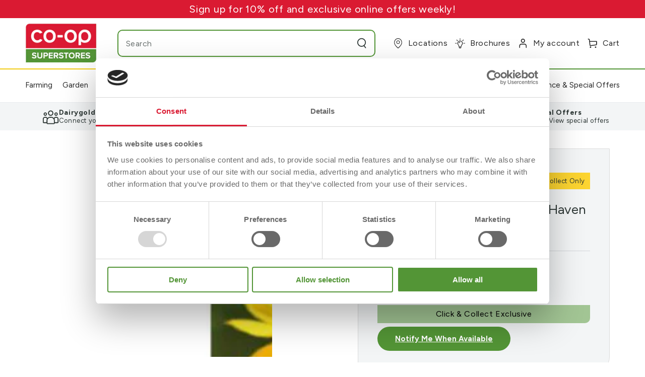

--- FILE ---
content_type: text/javascript; charset=utf-8
request_url: https://www.coopsuperstores.ie/products/unwins-seed-packet-natures-haven-gaillardia-mesa-yellow-0657146.js
body_size: 499
content:
{"id":8832413106468,"title":"Unwins Seed Packet Natures Haven Gaillardia Mesa Yellow","handle":"unwins-seed-packet-natures-haven-gaillardia-mesa-yellow-0657146","description":"Ideal for sunny patios and borders and as a cut flower\u003cbr\u003e\u003cul\u003e\n\u003cli\u003eUpright habit\u003c\/li\u003e\n\u003cli\u003eGood for cutting\u003c\/li\u003e\n\u003cli\u003eSow from: Feb to Jul\u003c\/li\u003e\n\u003c\/ul\u003e","published_at":"2023-10-06T10:06:25+01:00","created_at":"2023-10-05T19:20:40+01:00","vendor":"Unwins","type":"Fruit \u0026 Vegetable Seeds","tags":["epos:assembly-required:false","epos:buy-in-store:true","epos:buy-online:false","epos:call-for-price:false","epos:category-discount-percent:0","epos:click-collect-exclusive:true","epos:fragile-item:false","epos:hazardous-chemical-item:false","epos:height:0","epos:lead-time:0","epos:nav-code:800511","epos:nav-level1:Garden","epos:nav-level2:Grow-Your-Own","epos:nav-level3:Fruit \u0026 Vegetable Seeds","epos:no-free-delivery:false","epos:vat-code:12","epos:vat-rate:13.5","epos:width:0"],"price":399,"price_min":399,"price_max":399,"available":false,"price_varies":false,"compare_at_price":null,"compare_at_price_min":0,"compare_at_price_max":0,"compare_at_price_varies":false,"variants":[{"id":47306635247908,"title":"Default","option1":"Default","option2":null,"option3":null,"sku":"0657146","requires_shipping":true,"taxable":true,"featured_image":null,"available":false,"name":"Unwins Seed Packet Natures Haven Gaillardia Mesa Yellow","public_title":null,"options":["Default"],"price":399,"weight":1000,"compare_at_price":null,"inventory_management":"shopify","barcode":null,"quantity_rule":{"min":1,"max":null,"increment":1},"quantity_price_breaks":[],"requires_selling_plan":false,"selling_plan_allocations":[]}],"images":["\/\/cdn.shopify.com\/s\/files\/1\/0771\/5235\/4596\/files\/0657146.jpg?v=1700818484"],"featured_image":"\/\/cdn.shopify.com\/s\/files\/1\/0771\/5235\/4596\/files\/0657146.jpg?v=1700818484","options":[{"name":"Title","position":1,"values":["Default"]}],"url":"\/products\/unwins-seed-packet-natures-haven-gaillardia-mesa-yellow-0657146","media":[{"alt":null,"id":38431688163620,"position":1,"preview_image":{"aspect_ratio":1.0,"height":600,"width":600,"src":"https:\/\/cdn.shopify.com\/s\/files\/1\/0771\/5235\/4596\/files\/0657146.jpg?v=1700818484"},"aspect_ratio":1.0,"height":600,"media_type":"image","src":"https:\/\/cdn.shopify.com\/s\/files\/1\/0771\/5235\/4596\/files\/0657146.jpg?v=1700818484","width":600}],"requires_selling_plan":false,"selling_plan_groups":[]}